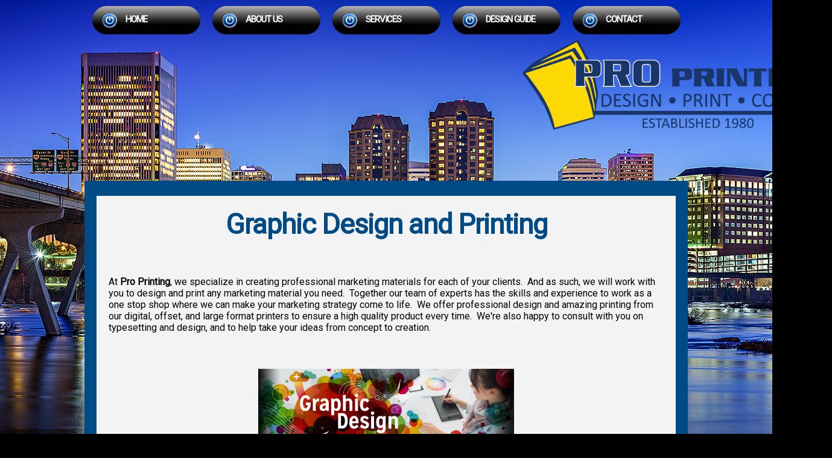

--- FILE ---
content_type: text/html
request_url: https://www.proprintingrichmond.com/graphicdesign.html
body_size: 2674
content:
<!DOCTYPE html>
<html>
  <head>
    <script>
      document.cookie = 'resolution=' + Math.max(screen.width,screen.height) + '; path=/; SameSite=Lax';
    </script>
    <link href='//fonts.googleapis.com/css?family=Raleway' rel='stylesheet' type='text/css'>
    <script src="/static/js/ext/webfont-1.5.2.js"></script><script>
  WebFont.load({
    google: {
      families: ["Roboto"]
    }
  });
</script>

    <meta http-equiv="Content-Type" content="text/html; charset=UTF-8" />
    <link rel="shortcut icon" href="favicon.ico" type="image/x-icon" />
    <meta name="description" content="We offer full graphic design to go along with our printing services.  Pro Printing is a full service printing service that services Richmond, VA and the Tri Cities area." />
    <meta name="keywords" content="" />
    
    <meta name="viewport" content="width=device-width, initial-scale=1"/><meta name="breakpoints" content="1000,499,770"/>
    <title>Graphic Design and Printing - Richmond, VA | Pro Printing</title>
    <script type="text/javascript" src="/static/js/website/jquery-3.5.1.min.js"></script>
    <link type="text/css" rel="stylesheet" href="//www.proprintingrichmond.com/__system/__css/h_1ce5714578b312cfbacecbe435f1d59f/1770292_combined.min.css" />
    <style type="text/css">

div.customform_table {
  display: table;
}

</style>


  </head>
  <body style="">
    
    <div id="rot" class="b_body" block_type="body" tpba_id="3367021"><div id="rot_ctr1" class="b_bg" block_type="bg" tpba_id="3367022"><div id="rot_ctr1_bod" class="b_bg" block_type="bg" tpba_id="3367023"><div id="rot_ctr1_bod_ctr2" class="b_bg" block_type="bg" tpba_id="3367026"><div id="rot_ctr1_bod_ctr2_bod" class="b_menu" block_type="menu" tpba_id="3367027"><!--UdmComment--><input type="checkbox" id="__res_main_nav_button"/><label id="__res_main_nav_label" for="__res_main_nav_button" onclick></label><ul menu_position="top"><li class="first menu_1367521" class="first menu_1367521"><a href="//www.proprintingrichmond.com/" title="Home" id="menu_1367521" class="menu_1367521">Home</a></li><li class="menu_1367693"><a href="//www.proprintingrichmond.com/aboutus.html" title="About Us" id="menu_1367693" class="menu_1367693">About Us</a></li><li class="menu_1367750"><a href="//www.proprintingrichmond.com/services.html" title="Services" id="menu_1367750" class="menu_1367750 parent_menu_item">Services</a><input type="checkbox" id="__res_main_nav_button_2" class="res_main_nav_button_child"/><label class="res_main_nav_label_child" for="__res_main_nav_button_2" onclick></label><ul menu_position="top" id="sub_menu_1367750" class="sub_menu" style="display:none; position: absolute;"><li class="menu_1378162" style=""><a href="javascript:void(0)" nodes="1" style="float: none;" id="menu_1378162" class="menu_1378162 parent_menu_item">Printing</a><input type="checkbox" id="__res_main_nav_button_3" class="res_main_nav_button_child"/><label class="res_main_nav_label_child" for="__res_main_nav_button_3" onclick></label><ul menu_position="top" id="sub_menu_1378162" class="sub_menu" style="display:none; position: absolute;"><li class="menu_1378134" style=""><a href="//www.proprintingrichmond.com/copyingservices.html" title="Copying Services" style="float: none;" id="menu_1378134" class="menu_1378134">Copying Services</a></li><li class="menu_1368063" style=""><a href="//www.proprintingrichmond.com/offsetprinting.html" title="Offset Printing" style="float: none;" id="menu_1368063" class="menu_1368063">Offset Printing</a></li><li class="menu_1378124" style=""><a href="//www.proprintingrichmond.com/brochures.html" title="Brochures" style="float: none;" id="menu_1378124" class="menu_1378124">Brochures</a></li><li class="menu_1378125" style=""><a href="//www.proprintingrichmond.com/businesscards.html" title="Business Cards" style="float: none;" id="menu_1378125" class="menu_1378125">Business Cards</a></li><li class="menu_1378127" style=""><a href="//www.proprintingrichmond.com/businessstationery.html" title="Business Stationery" style="float: none;" id="menu_1378127" class="menu_1378127">Business Stationery</a></li><li class="menu_1378139" style=""><a href="//www.proprintingrichmond.com/invitations.html" title="Invitations" style="float: none;" id="menu_1378139" class="menu_1378139">Invitations</a></li><li class="menu_1378147" style=""><a href="//www.proprintingrichmond.com/newsletters.html" title="Newsletters" style="float: none;" id="menu_1378147" class="menu_1378147">Newsletters</a></li><li class="menu_1378182" style=""><a href="//www.proprintingrichmond.com/thermographyprinting.html" title="Thermography Printing" style="float: none;" id="menu_1378182" class="menu_1378182">Thermography Printing</a></li><li class="last menu_1378128" class="last menu_1378128" style=""><a href="//www.proprintingrichmond.com/carbonlessforms.html" title="Carbonless Forms" style="float: none;" id="menu_1378128" class="menu_1378128">Carbonless Forms</a></li></ul></li><li class="last menu_1378166" class="last menu_1378166" style=""><a href="javascript:void(0)" nodes="1" style="float: none;" id="menu_1378166" class="menu_1378166 parent_menu_item">Other Services</a><input type="checkbox" id="__res_main_nav_button_4" class="res_main_nav_button_child"/><label class="res_main_nav_label_child" for="__res_main_nav_button_4" onclick></label><ul menu_position="top" id="sub_menu_1378166" class="sub_menu" style="display:none; position: absolute;"><li class="menu_1378122" style=""><a href="//www.proprintingrichmond.com/binding.html" title="Binding" style="float: none;" id="menu_1378122" class="menu_1378122">Binding</a></li><li class="menu_1378135" style=""><a href="//www.proprintingrichmond.com/graphicdesign.html" title="Graphic Design" style="float: none;" id="menu_1378135" class="menu_1378135">Graphic Design</a></li><li class="menu_1378145" style=""><a href="//www.proprintingrichmond.com/mailingservice.html" title="Mailing Service" style="float: none;" id="menu_1378145" class="menu_1378145">Mailing Service</a></li><li class="menu_1378175" style=""><a href="//www.proprintingrichmond.com/signsbannersandposters.html" title="Signs Banners and Posters" style="float: none;" id="menu_1378175" class="menu_1378175">Signs Banners and Posters</a></li><li class="last menu_1382395" class="last menu_1382395" style=""><a href="//www.proprintingrichmond.com/diecutting.html" title="Die Cutting" style="float: none;" id="menu_1382395" class="menu_1382395">Die Cutting</a></li></ul></li></ul></li><li class="menu_1367764"><a href="//www.proprintingrichmond.com/designguide.html" title="Design Guide" id="menu_1367764" class="menu_1367764">Design Guide</a></li><li class="last menu_1368075" class="last menu_1368075"><a href="//www.proprintingrichmond.com/contact.html" title="Contact" id="menu_1368075" class="menu_1368075">Contact</a></li></ul><!--/UdmComment--></div>
<div id="rot_ctr1_bod_ctr2_blk2_custom" class="b_html" block_type="html"><p><img src="//www.proprintingrichmond.com/_imagecache/Pro Logo-2C_Est1980_OL.png" mouseover_src="" mouseout_src="" alt="" /></p></div>
</div>
<div id="rot_ctr1_bod_ctr1" class="b_bg" block_type="bg" tpba_id="3367024"><div id="rot_ctr1_bod_ctr1_blk1_custom" class="b_html" block_type="html"><p><a href="internetspecial.html"><img src="//www.proprintingrichmond.com/design/quickcopy_special.png" alt="" /></a></p></div>
<div id="rot_ctr1_bod_ctr1_bod" class="b_html" block_type="html" tpba_id="3367025"><p style="padding-left: 840px;"><img src="//www.proprintingrichmond.com/_imagecache/Pro Logo-2C_Est1980_OL.png" mouseover_src="" mouseout_src="" alt="" width="513" height="148" /></p></div>
</div>
<div id="rot_ctr1_bod_ctr3" class="b_bg" block_type="bg" tpba_id="3367028"><div id="rot_ctr1_bod_ctr3_bod" class="b_bg" block_type="bg" tpba_id="3367029"><div id="rot_ctr1_bod_ctr3_bod_wrp1" class="b_pagebg" block_type="pagebg" tpba_id="3367030"><div id="rot_ctr1_bod_ctr3_bod_wrp1_blk1_custom" class="b_bg" block_type="bg"><div id="rot_ctr1_bod_ctr3_bod_wrp1_blk1_custom_blk1_custom" class="b_html" block_type="html"><h2><span style="color: #004b85;">Graphic Design and Printing</span></h2>
<p>&nbsp;</p>
<p>At <strong>Pro Printing</strong>, we specialize in creating professional marketing materials for each of your clients.&nbsp; And as such, we will work with you to design and print any marketing material you need.&nbsp; Together our team of experts has the skills and experience to work as a one stop shop where we can make your marketing strategy come to life.&nbsp; We offer professional design and amazing printing from our digital, offset, and large format printers to ensure a high quality product every time.&nbsp; We're also happy to consult with you on typesetting and design, and to help take your ideas from concept to creation.&nbsp;</p>
<p>&nbsp;</p>
<p style="text-align: center;"><img src="//www.proprintingrichmond.com/Pro Printing Images/Graphic Design.jpg" alt="Graphic Design" width="100%" /></p></div>
</div>
</div>
</div>
</div>
<div id="rot_ctr1_bod_ctr4" class="b_bg" block_type="bg" tpba_id="3367052"><div id="rot_ctr1_bod_ctr4_hdr" class="b_bg" block_type="bg" tpba_id="3367057"><div id="rot_ctr1_bod_ctr4_hdr_blk1_custom" class="b_bg" block_type="bg"><div id="rot_ctr1_bod_ctr4_hdr_blk1_custom_blk1_custom" class="b_html" block_type="html"><h3>Pro Printing</h3>
<p>2123 Staples Mill Rd.<br />Richmond, VA 23230</p></div>
<div id="rot_ctr1_bod_ctr4_hdr_blk1_custom_blk2_custom" class="b_html" block_type="html"><h3>Monday &ndash; Friday 8:30AM &ndash; 4PM</h3>
<p><img src="//www.proprintingrichmond.com/design/cc.png" alt="" /></p></div>
<div id="rot_ctr1_bod_ctr4_hdr_blk1_custom_blk3_custom" class="b_html" block_type="html"><h3>P: (804) 359-1368<br />Fax: (804) 359-2275</h3>
<p><img src="//www.proprintingrichmond.com/design/local.png" alt="" /><img src="//www.proprintingrichmond.com/_imagecache/Instagram_icon.png" mouseover_src="" mouseout_src="" alt="" width="33" height="33" /> <img src="//www.proprintingrichmond.com/design/fb.png" alt="" /></p>
<p><a href="mailto:proprint@comcast.net">proprint@comcast.net</a></p></div>
</div>
<div id="rot_ctr1_bod_ctr4_hdr_blk1" class="b_html" block_type="html" tpba_id="3367058"><p>Walk ins Welcome</p></div>
</div>
</div>
</div>
</div>
</div>

    
    <script src="//www.proprintingrichmond.com/__system/__js/h_1d9ece84f772de31c774ee0372c110cc/1770292_combined.min.js"></script>
    
  </body>
</html>


--- FILE ---
content_type: text/css
request_url: https://www.proprintingrichmond.com/__system/__css/h_1ce5714578b312cfbacecbe435f1d59f/1770292_combined.min.css
body_size: 3266
content:
#rot,html,body{border:0;margin:0;padding:0}#rot .msg_404{padding:2.5em;text-align:center}html{color:#606060;font:13px arial,verdana,sans-serif}h1,h2,h3,h4,h5,h6{font-weight:normal;margin:0;padding:0}h1{font-size:2em;letter-spacing:-1px;padding:1em 0}h2{font-size:1.5em;letter-spacing:-1px;padding:1em 0}h3{font-size:1.3em}p,ul{margin:0;padding:0}ul{list-style:none}dl,dt,dd{margin:0;padding:0}blockquote{margin:1em 2em;padding:0}small,.small{font-size:.9em}img{border:0}sup{bottom:.3em;position:relative;vertical-align:baseline}sub{bottom:-0.2em;position:relative;vertical-align:baseline}acronym,abbr{border-bottom:1px dashed;cursor:help;letter-spacing:1px}a,a:visited{color:#4787c7;text-decoration:underline}form{border:0;margin:0;padding:0}input,textarea{border:1px solid #CCC;margin:0;padding:.2em .3em}input[type=submit]{font-size:1em;height:1.8em;left:0}input[type=reset]{font-size:1em;height:1.8em}input[type=text],input[type=password]{font-size:1em;width:13em}input[type=checkbox],input[type=radio]{border:0}input[type=radio]{margin-top:.5em}select{font-size:1em}textarea{line-height:1.25;height:6em;width:100%}input.char_8{width:5em}input.char_5{width:3.3em}input.char_4{width:2.7em}input.char_3{width:2em}input.char_2{width:1.4em}input.char_1{width:1em}.button{background:#ffffea;border:1px solid #f0b034;cursor:pointer;float:left;line-height:1.7em;margin:0 .3em;padding:0 .4em}.button.mousedown{border-color:#be8b29}.button.disabled{background-color:#DDD;border-color:#999;color:#777;cursor:auto}.clear{clear:both}.clear_l{clear:left}.clear_r{clear:right}.float_l{float:left}.float_follow{position:relative;top:3px}.float_r{float:right}.text_left{text-align:left}.text_right{text-align:right}.text_center{text-align:center}.text_justify{text-align:justify}.bold{font-weight:bold}.italic{font-style:italic}.underline{border-bottom:1px solid}.hidden{display:none}.vert_divider{padding:0 .2em;font-size:.9em;vertical-align:top}body{font-size:13px}body{background-color:rgba(255,255,255,1);position:relative}#rot #rot_ctr1_bod_ctr1_bod{text-align:center}#rot #rot_ctr1_bod_ctr1_bod h1{word-wrap:break-word}#rot #rot_ctr1_bod_ctr2_bod{background-color:rgba(0,0,0,1)}#rot #rot_ctr1_bod_ctr2_bod ul{text-align:center}#rot #rot_ctr1_bod_ctr2_bod ul li{display:inline-block;padding-bottom:10px;padding-left:10px;padding-right:10px;padding-top:10px}#rot #rot_ctr1_bod_ctr2_bod ul li a{color:rgba(255,255,255,1)}#rot #rot_ctr1_bod_ctr2_bod ul li ul{background-color:rgba(0,0,0,1)}#rot #rot_ctr1_bod_ctr2_bod ul li ul li{display:block;padding-bottom:0;padding-top:0}#rot #rot_ctr1_bod_ctr2_bod ul li ul li a{display:block;padding-bottom:10px;padding-top:10px;padding-right:10px}#rot #rot_ctr1_bod_ctr4{clear:both;margin-top:50px}#rot #rot_ctr1_bod_ctr4_blk1{text-align:center}#rot #rot_ctr1_bod_ctr4_blk1_blk1{display:inline-block}#rot #rot_ctr1_bod_ctr4_blk1_blk2{display:inline-block}#rot #rot_ctr1_bod_ctr4_blk1_blk3{display:inline-block}#rot #rot_ctr1_bod_ctr4_hdr{text-align:center}#rot #rot_ctr1_bod_ctr4_hdr_blk1{padding-bottom:10px;padding-top:10px;word-wrap:break-word}input[type=submit],input[type=reset]{font-family:Arial,Verdana,sans-serif}.clearfix:after{content:".";display:block;height:0;clear:both;visibility:hidden}.jqui_force_inline_block .ui-effects-wrapper{display:inline-block !important}.b_customform img,.fullcalendar img,.minimonthcalendar img,.weather img,.twitterfeed img,.pinit_container img,.instagram_container img,.socialnetwork7 img,.socialnetwork6 img,.socialnetwork4 img,.socialnetwork3 img,.socialnetwork2 img,.socialnetwork img{width:auto !important}.default_menu ul.sub_menu,.b_menuwidget ul.sub_menu{visibility:hidden}.default_menu ul li:hover>ul.sub_menu,.b_menuwidget ul li:hover>ul.sub_menu{visibility:visible}#__res_main_nav_button{position:absolute;visibility:hidden}#__res_main_nav_label{display:none;cursor:pointer;user-select:none}.res_main_nav_button_child{left:0;position:absolute;top:0;visibility:hidden}@media screen and (max-width:499px){.b_menu{z-index:940000}}/*! Lity - v2.2.2 - 2016-12-14
* http://sorgalla.com/lity/
* Copyright (c) 2015-2016 Jan Sorgalla; Licensed MIT */.lity{z-index:980000;position:fixed;top:0;right:0;bottom:0;left:0;white-space:nowrap;background:#0b0b0b;background:rgba(0,0,0,0.9);outline:none !important;opacity:0;-webkit-transition:opacity .3s ease;-o-transition:opacity .3s ease;transition:opacity .3s ease}.lity.lity-opened{opacity:1}.lity.lity-closed{opacity:0}.lity *{-webkit-box-sizing:border-box;-moz-box-sizing:border-box;box-sizing:border-box}.lity-wrap{z-index:980000;position:fixed;top:0;right:0;bottom:0;left:0;text-align:center;outline:none !important}.lity-wrap:before{content:'';display:inline-block;height:100%;vertical-align:middle;margin-right:-0.25em}.lity-loader{z-index:980001;color:#fff;position:absolute;top:50%;margin-top:-0.8em;width:100%;text-align:center;font-size:14px;font-family:Arial,Helvetica,sans-serif;opacity:0;-webkit-transition:opacity .3s ease;-o-transition:opacity .3s ease;transition:opacity .3s ease}.lity-loading .lity-loader{opacity:1}.lity-container{z-index:980002;position:relative;text-align:left;vertical-align:middle;display:inline-block;white-space:normal;max-width:100%;max-height:100%;outline:none !important}.lity-content{z-index:980003;width:100%;-webkit-transform:scale(1);-ms-transform:scale(1);-o-transform:scale(1);transform:scale(1);-webkit-transition:-webkit-transform .3s ease;transition:-webkit-transform .3s ease;-o-transition:-o-transform .3s ease;transition:transform .3s ease;transition:transform .3s ease,-webkit-transform .3s ease,-o-transform .3s ease}.lity-loading .lity-content,.lity-closed .lity-content{-webkit-transform:scale(0.8);-ms-transform:scale(0.8);-o-transform:scale(0.8);transform:scale(0.8)}.lity-content:after{content:'';position:absolute;left:0;top:0;bottom:0;display:block;right:0;width:auto;height:auto;z-index:-1;-webkit-box-shadow:0 0 8px rgba(0,0,0,0.6);box-shadow:0 0 8px rgba(0,0,0,0.6)}.lity-close{z-index:980004;width:35px;height:35px;position:fixed;right:0;top:0;-webkit-appearance:none;cursor:pointer;text-decoration:none;text-align:center;padding:0;color:#fff;font-style:normal;font-size:35px;font-family:Arial,Baskerville,monospace;line-height:35px;text-shadow:0 1px 2px rgba(0,0,0,0.6);border:0;background:0;outline:0;-webkit-box-shadow:none;box-shadow:none}.lity-close::-moz-focus-inner{border:0;padding:0}.lity-close:hover,.lity-close:focus,.lity-close:active,.lity-close:visited{text-decoration:none;text-align:center;padding:0;color:#fff;font-style:normal;font-size:35px;font-family:Arial,Baskerville,monospace;line-height:35px;text-shadow:0 1px 2px rgba(0,0,0,0.6);border:0;background:0;outline:0;-webkit-box-shadow:none;box-shadow:none}.lity-close:active{top:1px}.lity-image img{max-width:100%;display:block;line-height:0;border:0}.lity-iframe .lity-container,.lity-youtube .lity-container,.lity-vimeo .lity-container,.lity-facebookvideo .lity-container,.lity-googlemaps .lity-container{width:100%;max-width:964px}.lity-iframe-container{width:100%;height:0;padding-top:56.25%;overflow:auto;pointer-events:auto;-webkit-transform:translateZ(0);transform:translateZ(0);-webkit-overflow-scrolling:touch}.lity-iframe-container iframe{position:absolute;display:block;top:0;left:0;width:100%;height:100%;-webkit-box-shadow:0 0 8px rgba(0,0,0,0.6);box-shadow:0 0 8px rgba(0,0,0,0.6);background:#000}.lity-hide{display:none}body{font-family:Roboto;background-color:rgba(0,0,0,1);background-repeat:no-repeat;background-position:center top;background-image:url('../../../design/page_bg.png')}#rot a{text-decoration:none}#rot #rot_ctr1_bod_ctr3{margin-top:15%}#rot #rot_ctr1_bod_ctr3 p{margin-top:auto}#rot #rot_ctr1_bod_ctr4{padding-bottom:3%;width:96%;margin-left:auto;max-width:1000px;padding-top:2%;margin-right:auto;background-color:rgba(0,75,133,1);margin-top:auto;padding-left:20px;padding-right:20px;box-sizing:border-box}#rot #rot_ctr1_bod_ctr3_bod{margin-top:-10%}#rot #rot_ctr1_bod_ctr4_hdr{width:100%;padding-left:2%;box-sizing:border-box;margin-left:auto;padding-right:2%;margin-right:auto;background-color:rgba(255,213,29,1);padding-bottom:10px;padding-top:20px}#rot #rot_ctr1_bod_ctr4_hdr a{color:rgba(0,75,133,1)}#rot #rot_ctr1_bod_ctr4_hdr p{color:rgba(0,75,133,1)}#rot #rot_ctr1_bod_ctr2_bod{background-color:transparent;width:auto;height:auto}#rot #rot_ctr1_bod_ctr2_bod ul{background-color:transparent}#rot #rot_ctr1_bod_ctr2_bod ul li a{background-image:url('../../../design/button_bg.png');letter-spacing:-1px;width:124px;padding-left:55px;padding-top:13px;height:34px;display:inline-block;text-align:left;text-transform:uppercase;font-weight:bold;font-size:15px;background-repeat:no-repeat}#rot #rot_ctr1_bod_ctr2_bod ul li a:hover{color:rgba(255,213,29,1)}#rot #rot_ctr1_bod_ctr1_bod{width:96%;margin-left:auto;max-width:1400px;min-height:169px;margin-right:auto;background-repeat:no-repeat;background-position:right top;background-image:none;margin-top:0}#rot #rot_ctr1_bod_ctr3_bod_wrp1 h2{padding-bottom:20px;padding-top:0;color:rgba(255,213,29,1);font-size:46px;text-align:center;font-weight:bold}#rot #rot_ctr1_bod_ctr3_bod_wrp1 h3{color:rgba(0,0,0,1);font-size:20px}#rot #rot_ctr1_bod_ctr3_bod_wrp1 p{padding-bottom:20px;color:rgba(0,0,0,1);font-size:16px}#rot #rot_ctr1_bod_ctr4_hdr_blk1 p{text-align:left;font-style:italic;font-size:16px}#rot #rot_ctr1_bod_ctr2_blk2_custom{width:auto;clear:both;float:none;display:none}#rot #rot_ctr1_bod_ctr1_blk1_custom{width:auto;float:right;clear:both;min-height:0;display:none}#rot #rot_ctr1_bod_ctr4_hdr_blk1_custom{width:auto;float:none;clear:both;height:auto;display:flex;line-height:1.6;justify-content:space-between;flex-wrap:wrap}#rot #rot_ctr1_bod_ctr4_hdr_blk1_custom a{font-size:16px}#rot #rot_ctr1_bod_ctr4_hdr_blk1_custom h3{color:rgba(0,75,133,1);font-weight:bold;font-size:17px}#rot #rot_ctr1_bod_ctr4_hdr_blk1_custom p{color:rgba(0,75,133,1);font-size:16px}#rot #rot_ctr1_bod_ctr4_hdr_blk1_custom_blk1_custom{width:auto;float:none;clear:both;text-align:left}#rot #rot_ctr1_bod_ctr4_hdr_blk1_custom_blk2_custom{width:auto;float:none;clear:both}#rot #rot_ctr1_bod_ctr4_hdr_blk1_custom_blk2_custom h3{padding-bottom:15px}#rot #rot_ctr1_bod_ctr4_hdr_blk1_custom_blk3_custom{width:auto;float:none;clear:both;text-align:right}#rot #rot_ctr1_bod_ctr4_hdr_blk1_custom_blk3_custom img{vertical-align:middle}@media screen and (max-width:1000px){#rot #rot_ctr1_bod_ctr4_hdr{width:100%;box-sizing:border-box}#rot #rot_ctr1_bod_ctr2_bod ul li{padding-left:5px;padding-right:5px}}@media screen and (max-width:770px){#rot #rot_ctr1_bod_ctr1_bod{padding-bottom:7%;background-position:right bottom}#rot #rot_ctr1_bod_ctr1_bod img{width:100%;max-width:610px}}@media screen and (max-width:499px){#rot #rot_ctr1_bod_ctr4{padding-top:25px}#rot #rot_ctr1_bod_ctr2_bod{background-color:rgba(0,0,0,1);display:block;position:absolute;top:0;width:100%;z-index:940000}#rot #rot_ctr1_bod_ctr2_bod #__res_main_nav_button:checked ~ label{background-color:rgba(0,0,0,1)}#rot #rot_ctr1_bod_ctr2_bod #__res_main_nav_button:checked ~ ul{display:block;width:100%}#rot #rot_ctr1_bod_ctr2_bod #__res_main_nav_button:checked ~ ul>li{padding-bottom:0;padding-left:0;padding-right:0;padding-top:0;position:relative;text-align:left;width:100%}#rot #rot_ctr1_bod_ctr2_bod #__res_main_nav_label{background-image:url('/static/designs/images/repository/util_38x38_hamburger_menu.png');background-position:.5em .5em;background-repeat:no-repeat;display:block;height:55px;margin-bottom:0;margin-left:0;margin-right:0;margin-top:0;padding-bottom:0;padding-top:0;position:relative;width:100%}#rot #rot_ctr1_bod_ctr2_bod .res_main_nav_button_child:checked ~ label{background-image:url('/static/designs/images/repository/util_7x7_minus.png')}#rot #rot_ctr1_bod_ctr2_bod .res_main_nav_button_child:checked ~ ul{display:block;overflow:hidden;width:100%}#rot #rot_ctr1_bod_ctr2_bod .res_main_nav_button_child:checked ~ ul>li{padding-bottom:0;padding-left:20px;padding-right:0;padding-top:0;position:relative;text-align:left;width:100%}#rot #rot_ctr1_bod_ctr2_bod .res_main_nav_label_child{background-image:url('/static/designs/images/repository/util_7x7_plus.png');background-position:center center;background-repeat:no-repeat;display:block;height:auto;min-height:1.25em;min-width:0;position:absolute;top:8px;width:20px}#rot #rot_ctr1_bod_ctr2_bod ul{display:none;float:left;height:100%;padding-bottom:0;padding-top:0}#rot #rot_ctr1_bod_ctr2_bod ul li a{display:block;width:auto;height:auto;background-image:none;padding-bottom:10px;padding-left:25px;padding-right:0;padding-top:10px;text-align:left}#rot #rot_ctr1_bod_ctr2_bod ul li ul{background-color:transparent;margin-left:auto}#rot #rot_ctr1_bod_ctr2_bod ul li ul li{float:left}#rot #rot_ctr1_bod_ctr2_bod ul li ul li a{padding-bottom:10px;padding-left:25px;padding-right:0;padding-top:10px}#rot #rot_ctr1_bod_ctr1_bod{padding-top:75px;padding-bottom:10%;display:none}#rot #rot_ctr1_bod_ctr1_bod img{display:inline}#rot #rot_ctr1_bod_ctr4_hdr_blk1 p{text-align:center}#rot #rot_ctr1_bod_ctr2_blk2_custom{margin-bottom:190px;display:block}#rot #rot_ctr1_bod_ctr2_blk2_custom img{width:80%;padding-top:60px}#rot #rot_ctr1_bod_ctr4_hdr_blk1_custom{display:block}#rot #rot_ctr1_bod_ctr4_hdr_blk1_custom_blk1_custom{width:96%;margin-left:auto;margin-right:auto;text-align:center}#rot #rot_ctr1_bod_ctr4_hdr_blk1_custom_blk2_custom{width:96%;margin-top:15px}#rot #rot_ctr1_bod_ctr4_hdr_blk1_custom_blk3_custom{width:96%;text-align:center}}#rot #rot_ctr1_bod_ctr3_bod_wrp1_blk1_blk1{text-align:center}#rot #rot_ctr1_bod_ctr3_bod_wrp1_blk1_custom{width:96%;float:none;clear:both;height:auto;max-width:1000px;padding-top:25px;padding-left:20px;margin-top:30px;margin-left:auto;margin-right:auto;padding-right:20px;box-sizing:border-box;background-color:rgba(0,75,133,1)}#rot #rot_ctr1_bod_ctr3_bod_wrp1_blk1_custom_blk1_custom{width:auto;float:none;clear:both;padding-left:20px;padding-top:20px;padding-right:20px;background-color:rgba(243,243,243,1)}#rot #rot_ctr1_bod_ctr3_bod_wrp1_blk1_custom_blk1_custom img{width:46%;float:none;margin-top:auto;margin-left:1%;margin-right:1%;display:inline-block;text-align:center}#rot #rot_ctr1_bod_ctr3_bod_wrp1_blk1_custom_blk1_custom ul{padding-bottom:20px;padding-left:30px;list-style-type:disc}#rot #rot_ctr1_bod_ctr3_bod_wrp1_blk1_custom_blk1_custom ul li{color:rgba(0,0,0,1);line-height:1.5;font-size:16px}@media screen and (max-width:770px){#rot #rot_ctr1_bod_ctr3_bod_wrp1_blk1_custom_blk1_custom img{padding-bottom:15px;width:100%;float:none;margin-top:auto}}

--- FILE ---
content_type: application/javascript
request_url: https://www.proprintingrichmond.com/__system/__js/h_1d9ece84f772de31c774ee0372c110cc/1770292_combined.min.js
body_size: 15181
content:
var JSON;JSON||(JSON={}),function(){function f(e){return e<10?"0"+e:e}"function"!=typeof Date.prototype.toJSON&&(Date.prototype.toJSON=function(e){return isFinite(this.valueOf())?this.getUTCFullYear()+"-"+f(this.getUTCMonth()+1)+"-"+f(this.getUTCDate())+"T"+f(this.getUTCHours())+":"+f(this.getUTCMinutes())+":"+f(this.getUTCSeconds())+"Z":null},String.prototype.toJSON=Number.prototype.toJSON=Boolean.prototype.toJSON=function(e){return this.valueOf()});var cx=/[\u0000\u00ad\u0600-\u0604\u070f\u17b4\u17b5\u200c-\u200f\u2028-\u202f\u2060-\u206f\ufeff\ufff0-\uffff]/g,escapable=/[\\\"\x00-\x1f\x7f-\x9f\u00ad\u0600-\u0604\u070f\u17b4\u17b5\u200c-\u200f\u2028-\u202f\u2060-\u206f\ufeff\ufff0-\uffff]/g,gap,indent,meta={"\b":"\\b","\t":"\\t","\n":"\\n","\f":"\\f","\r":"\\r",'"':'\\"',"\\":"\\\\"},rep;function quote(e){return escapable.lastIndex=0,escapable.test(e)?'"'+e.replace(escapable,function(e){var t=meta[e];return"string"==typeof t?t:"\\u"+("0000"+e.charCodeAt(0).toString(16)).slice(-4)})+'"':'"'+e+'"'}function str(e,t){var n,r,i,o,u,s=gap,a=t[e];switch(a&&"object"==typeof a&&"function"==typeof a.toJSON&&(a=a.toJSON(e)),"function"==typeof rep&&(a=rep.call(t,e,a)),typeof a){case"string":return quote(a);case"number":return isFinite(a)?String(a):"null";case"boolean":case"null":return String(a);case"object":if(!a)return"null";if(gap+=indent,u=[],"[object Array]"===Object.prototype.toString.apply(a)){for(o=a.length,n=0;n<o;n+=1)u[n]=str(n,a)||"null";return i=0===u.length?"[]":gap?"[\n"+gap+u.join(",\n"+gap)+"\n"+s+"]":"["+u.join(",")+"]",gap=s,i}if(rep&&"object"==typeof rep)for(o=rep.length,n=0;n<o;n+=1)"string"==typeof rep[n]&&(i=str(r=rep[n],a))&&u.push(quote(r)+(gap?": ":":")+i);else for(r in a)Object.prototype.hasOwnProperty.call(a,r)&&(i=str(r,a))&&u.push(quote(r)+(gap?": ":":")+i);return i=0===u.length?"{}":gap?"{\n"+gap+u.join(",\n"+gap)+"\n"+s+"}":"{"+u.join(",")+"}",gap=s,i}}"function"!=typeof JSON.stringify&&(JSON.stringify=function(e,t,n){var r;if(indent=gap="","number"==typeof n)for(r=0;r<n;r+=1)indent+=" ";else"string"==typeof n&&(indent=n);if((rep=t)&&"function"!=typeof t&&("object"!=typeof t||"number"!=typeof t.length))throw new Error("JSON.stringify");return str("",{"":e})}),"function"!=typeof JSON.parse&&(JSON.parse=function(text,reviver){var j;function walk(e,t){var n,r,i=e[t];if(i&&"object"==typeof i)for(n in i)Object.prototype.hasOwnProperty.call(i,n)&&(void 0!==(r=walk(i,n))?i[n]=r:delete i[n]);return reviver.call(e,t,i)}if(text=String(text),cx.lastIndex=0,cx.test(text)&&(text=text.replace(cx,function(e){return"\\u"+("0000"+e.charCodeAt(0).toString(16)).slice(-4)})),/^[\],:{}\s]*$/.test(text.replace(/\\(?:["\\\/bfnrt]|u[0-9a-fA-F]{4})/g,"@").replace(/"[^"\\\n\r]*"|true|false|null|-?\d+(?:\.\d*)?(?:[eE][+\-]?\d+)?/g,"]").replace(/(?:^|:|,)(?:\s*\[)+/g,"")))return j=eval("("+text+")"),"function"==typeof reviver?walk({"":j},""):j;throw new SyntaxError("JSON.parse")})}(),void 0===jQuery.migrateMute&&(jQuery.migrateMute=!0),function(l,n,u){function c(e){var t=n.console;r[e]||(r[e]=!0,l.migrateWarnings.push(e),t&&t.warn&&!l.migrateMute&&(t.warn("JQMIGRATE: "+e),l.migrateTrace&&t.trace&&t.trace()))}function e(e,t,n,r){if(Object.defineProperty)try{return void Object.defineProperty(e,t,{configurable:!0,enumerable:!0,get:function(){return c(r),n},set:function(e){c(r),n=e}})}catch(e){}l._definePropertyBroken=!0,e[t]=n}l.migrateVersion="1.3.0";var r={};l.migrateWarnings=[],!l.migrateMute&&n.console&&n.console.log&&n.console.log("JQMIGRATE: Logging is active"),l.migrateTrace===u&&(l.migrateTrace=!0),l.migrateReset=function(){r={},l.migrateWarnings.length=0},"BackCompat"===document.compatMode&&c("jQuery is not compatible with Quirks Mode");var s=l("<input/>",{size:1}).attr("size")&&l.attrFn,a=l.attr,i=l.attrHooks.value&&l.attrHooks.value.get||function(){return null},o=l.attrHooks.value&&l.attrHooks.value.set||function(){return u},d=/^(?:input|button)$/i,f=/^[238]$/,p=/^(?:autofocus|autoplay|async|checked|controls|defer|disabled|hidden|loop|multiple|open|readonly|required|scoped|selected)$/i,m=/^(?:checked|selected)$/i;e(l,"attrFn",s||{},"jQuery.attrFn is deprecated"),l.attr=function(e,t,n,r){var i=t.toLowerCase(),o=e&&e.nodeType;return r&&(a.length<4&&c("jQuery.fn.attr( props, pass ) is deprecated"),e&&!f.test(o)&&(s?t in s:l.isFunction(l.fn[t])))?l(e)[t](n):("type"===t&&n!==u&&d.test(e.nodeName)&&e.parentNode&&c("Can't change the 'type' of an input or button in IE 6/7/8"),!l.attrHooks[i]&&p.test(i)&&(l.attrHooks[i]={get:function(e,t){var n,r=l.prop(e,t);return!0===r||"boolean"!=typeof r&&(n=e.getAttributeNode(t))&&!1!==n.nodeValue?t.toLowerCase():u},set:function(e,t,n){var r;return!1===t?l.removeAttr(e,n):((r=l.propFix[n]||n)in e&&(e[r]=!0),e.setAttribute(n,n.toLowerCase())),n}},m.test(i)&&c("jQuery.fn.attr('"+i+"') might use property instead of attribute")),a.call(l,e,t,n))},l.attrHooks.value={get:function(e,t){var n=(e.nodeName||"").toLowerCase();return"button"===n?i.apply(this,arguments):("input"!==n&&"option"!==n&&c("jQuery.fn.attr('value') no longer gets properties"),t in e?e.value:null)},set:function(e,t){var n=(e.nodeName||"").toLowerCase();return"button"===n?o.apply(this,arguments):("input"!==n&&"option"!==n&&c("jQuery.fn.attr('value', val) no longer sets properties"),void(e.value=t))}};var t,h,v=l.fn.init,_=l.parseJSON,y=/^\s*</,g=/^([^<]*)(<[\w\W]+>)([^>]*)$/;l.fn.init=function(e,t,n){var r,i;return e&&"string"==typeof e&&!l.isPlainObject(t)&&(r=g.exec(l.trim(e)))&&r[0]&&(y.test(e)||c("$(html) HTML strings must start with '<' character"),r[3]&&c("$(html) HTML text after last tag is ignored"),"#"===r[0].charAt(0)&&(c("HTML string cannot start with a '#' character"),l.error("JQMIGRATE: Invalid selector string (XSS)")),t&&t.context&&(t=t.context),l.parseHTML)?v.call(this,l.parseHTML(r[2],t&&t.ownerDocument||t||document,!0),t,n):("#"===e&&(c("jQuery( '#' ) is not a valid selector"),e=[]),i=v.apply(this,arguments),e&&e.selector!==u?(i.selector=e.selector,i.context=e.context):(i.selector="string"==typeof e?e:"",e&&(i.context=e.nodeType?e:t||document)),i)},l.fn.init.prototype=l.fn,l.parseJSON=function(e){return e?_.apply(this,arguments):(c("jQuery.parseJSON requires a valid JSON string"),null)},l.uaMatch=function(e){e=e.toLowerCase();var t=/(chrome)[ \/]([\w.]+)/.exec(e)||/(webkit)[ \/]([\w.]+)/.exec(e)||/(opera)(?:.*version|)[ \/]([\w.]+)/.exec(e)||/(msie) ([\w.]+)/.exec(e)||e.indexOf("compatible")<0&&/(mozilla)(?:.*? rv:([\w.]+)|)/.exec(e)||[];return{browser:t[1]||"",version:t[2]||"0"}},l.browser||(h={},(t=l.uaMatch(navigator.userAgent)).browser&&(h[t.browser]=!0,h.version=t.version),h.chrome?h.webkit=!0:h.webkit&&(h.safari=!0),l.browser=h),e(l,"browser",l.browser,"jQuery.browser is deprecated"),l.boxModel=l.support.boxModel="CSS1Compat"===document.compatMode,e(l,"boxModel",l.boxModel,"jQuery.boxModel is deprecated"),e(l.support,"boxModel",l.support.boxModel,"jQuery.support.boxModel is deprecated"),l.sub=function(){function r(e,t){return new r.fn.init(e,t)}l.extend(!0,r,this),r.superclass=this,((r.fn=r.prototype=this()).constructor=r).sub=this.sub,r.fn.init=function(e,t){var n=l.fn.init.call(this,e,t,i);return n instanceof r?n:r(n)},r.fn.init.prototype=r.fn;var i=r(document);return c("jQuery.sub() is deprecated"),r};var b=!(l.fn.size=function(){return c("jQuery.fn.size() is deprecated; use the .length property"),this.length});l.swap&&l.each(["height","width","reliableMarginRight"],function(e,t){var n=l.cssHooks[t]&&l.cssHooks[t].get;n&&(l.cssHooks[t].get=function(){var e;return b=!0,e=n.apply(this,arguments),b=!1,e})}),l.swap=function(e,t,n,r){var i,o,u={};for(o in b||c("jQuery.swap() is undocumented and deprecated"),t)u[o]=e.style[o],e.style[o]=t[o];for(o in i=n.apply(e,r||[]),t)e.style[o]=u[o];return i},l.ajaxSetup({converters:{"text json":l.parseJSON}});var j=l.fn.data;l.fn.data=function(e){var t,n,r=this[0];return!r||"events"!==e||1!==arguments.length||(t=l.data(r,e),n=l._data(r,e),t!==u&&t!==n||n===u)?j.apply(this,arguments):(c("Use of jQuery.fn.data('events') is deprecated"),n)};var w=/\/(java|ecma)script/i;l.clean||(l.clean=function(e,t,n,r){t=(t=!(t=t||document).nodeType&&t[0]||t).ownerDocument||t,c("jQuery.clean() is deprecated");var i,o,u,s,a=[];if(l.merge(a,l.buildFragment(e,t).childNodes),n)for(u=function(e){return!e.type||w.test(e.type)?r?r.push(e.parentNode?e.parentNode.removeChild(e):e):n.appendChild(e):void 0},i=0;null!=(o=a[i]);i++)l.nodeName(o,"script")&&u(o)||(n.appendChild(o),void 0!==o.getElementsByTagName&&(s=l.grep(l.merge([],o.getElementsByTagName("script")),u),a.splice.apply(a,[i+1,0].concat(s)),i+=s.length));return a});var Q=l.event.add,x=l.event.remove,k=l.event.trigger,C=l.fn.toggle,S=l.fn.live,E=l.fn.die,T=l.fn.load,M="ajaxStart|ajaxStop|ajaxSend|ajaxComplete|ajaxError|ajaxSuccess",N=new RegExp("\\b(?:"+M+")\\b"),O=/(?:^|\s)hover(\.\S+|)\b/,A=function(e){return"string"!=typeof e||l.event.special.hover?e:(O.test(e)&&c("'hover' pseudo-event is deprecated, use 'mouseenter mouseleave'"),e&&e.replace(O,"mouseenter$1 mouseleave$1"))};l.event.props&&"attrChange"!==l.event.props[0]&&l.event.props.unshift("attrChange","attrName","relatedNode","srcElement"),l.event.dispatch&&e(l.event,"handle",l.event.dispatch,"jQuery.event.handle is undocumented and deprecated"),l.event.add=function(e,t,n,r,i){e!==document&&N.test(t)&&c("AJAX events should be attached to document: "+t),Q.call(this,e,A(t||""),n,r,i)},l.event.remove=function(e,t,n,r,i){x.call(this,e,A(t)||"",n,r,i)},l.each(["load","unload","error"],function(e,t){l.fn[t]=function(){var e=Array.prototype.slice.call(arguments,0);return c("jQuery.fn."+t+"() is deprecated"),"load"===t&&"string"==typeof arguments[0]?T.apply(this,arguments):(e.splice(0,0,t),arguments.length?this.bind.apply(this,e):(this.triggerHandler.apply(this,e),this))}}),l.fn.toggle=function(n,e){if(!l.isFunction(n)||!l.isFunction(e))return C.apply(this,arguments);c("jQuery.fn.toggle(handler, handler...) is deprecated");var r=arguments,t=n.guid||l.guid++,i=0,o=function(e){var t=(l._data(this,"lastToggle"+n.guid)||0)%i;return l._data(this,"lastToggle"+n.guid,t+1),e.preventDefault(),r[t].apply(this,arguments)||!1};for(o.guid=t;i<r.length;)r[i++].guid=t;return this.click(o)},l.fn.live=function(e,t,n){return c("jQuery.fn.live() is deprecated"),S?S.apply(this,arguments):(l(this.context).on(e,this.selector,t,n),this)},l.fn.die=function(e,t){return c("jQuery.fn.die() is deprecated"),E?E.apply(this,arguments):(l(this.context).off(e,this.selector||"**",t),this)},l.event.trigger=function(e,t,n,r){return n||N.test(e)||c("Global events are undocumented and deprecated"),k.call(this,e,t,n||document,r)},l.each(M.split("|"),function(e,t){l.event.special[t]={setup:function(){var e=this;return e!==document&&(l.event.add(document,t+"."+l.guid,function(){l.event.trigger(t,Array.prototype.slice.call(arguments,1),e,!0)}),l._data(this,t,l.guid++)),!1},teardown:function(){return this!==document&&l.event.remove(document,t+"."+l._data(this,t)),!1}}}),l.event.special.ready={setup:function(){c("'ready' event is deprecated")}};var H=l.fn.andSelf||l.fn.addBack,z=l.fn.find;if(l.fn.andSelf=function(){return c("jQuery.fn.andSelf() replaced by jQuery.fn.addBack()"),H.apply(this,arguments)},l.fn.find=function(e){var t=z.apply(this,arguments);return t.context=this.context,t.selector=this.selector?this.selector+" "+e:e,t},l.Callbacks){var D=l.Deferred,F=[["resolve","done",l.Callbacks("once memory"),l.Callbacks("once memory"),"resolved"],["reject","fail",l.Callbacks("once memory"),l.Callbacks("once memory"),"rejected"],["notify","progress",l.Callbacks("memory"),l.Callbacks("memory")]];l.Deferred=function(e){var o=D(),u=o.promise();return o.pipe=u.pipe=function(){var i=arguments;return c("deferred.pipe() is deprecated"),l.Deferred(function(r){l.each(F,function(e,t){var n=l.isFunction(i[e])&&i[e];o[t[1]](function(){var e=n&&n.apply(this,arguments);e&&l.isFunction(e.promise)?e.promise().done(r.resolve).fail(r.reject).progress(r.notify):r[t[0]+"With"](this===u?r.promise():this,n?[e]:arguments)})}),i=null}).promise()},o.isResolved=function(){return c("deferred.isResolved is deprecated"),"resolved"===o.state()},o.isRejected=function(){return c("deferred.isRejected is deprecated"),"rejected"===o.state()},e&&e.call(o,o),o}}}(jQuery,window),window.Modernizr=function(r,d,u){function n(e){h.cssText=e}function o(e,t){return typeof e===t}function i(e,t){return!!~(""+e).indexOf(t)}function s(e,t){for(var n in e){var r=e[n];if(!i(r,"-")&&h[r]!==u)return"pfx"!=t||r}return!1}function a(e,t,n){var r=e.charAt(0).toUpperCase()+e.slice(1),i=(e+" "+b.join(r+" ")+r).split(" ");return o(t,"string")||o(t,"undefined")?s(i,t):function(e,t,n){for(var r in e){var i=t[e[r]];if(i!==u)return!1===n?e[r]:o(i,"function")?i.bind(n||t):i}return!1}(i=(e+" "+j.join(r+" ")+r).split(" "),t,n)}var e,l,c,f={},p=d.documentElement,m="modernizr",t=d.createElement(m),h=t.style,v=d.createElement("input"),_=":)",y=" -webkit- -moz- -o- -ms- ".split(" "),g="Webkit Moz O ms",b=g.split(" "),j=g.toLowerCase().split(" "),w={},Q={},x={},k=[],C=k.slice,S=function(e,t,n,r){var i,o,u,s,a=d.createElement("div"),l=d.body,c=l||d.createElement("body");if(parseInt(n,10))for(;n--;)(u=d.createElement("div")).id=r?r[n]:m+(n+1),a.appendChild(u);return i=["&#173;",'<style id="s',m,'">',e,"</style>"].join(""),a.id=m,(l?a:c).innerHTML+=i,c.appendChild(a),l||(c.style.background="",c.style.overflow="hidden",s=p.style.overflow,p.style.overflow="hidden",p.appendChild(c)),o=t(a,e),l?a.parentNode.removeChild(a):(c.parentNode.removeChild(c),p.style.overflow=s),!!o},E=(c={select:"input",change:"input",submit:"form",reset:"form",error:"img",load:"img",abort:"img"},function(e,t){t=t||d.createElement(c[e]||"div");var n=(e="on"+e)in t;return n||(t.setAttribute||(t=d.createElement("div")),t.setAttribute&&t.removeAttribute&&(t.setAttribute(e,""),n=o(t[e],"function"),o(t[e],"undefined")||(t[e]=u),t.removeAttribute(e))),t=null,n}),T={}.hasOwnProperty;for(var M in l=o(T,"undefined")||o(T.call,"undefined")?function(e,t){return t in e&&o(e.constructor.prototype[t],"undefined")}:function(e,t){return T.call(e,t)},Function.prototype.bind||(Function.prototype.bind=function(r){var i=this;if("function"!=typeof i)throw new TypeError;var o=C.call(arguments,1),u=function(){if(this instanceof u){var e=function(){};e.prototype=i.prototype;var t=new e,n=i.apply(t,o.concat(C.call(arguments)));return Object(n)===n?n:t}return i.apply(r,o.concat(C.call(arguments)))};return u}),w.flexbox=function(){return a("flexWrap")},w.flexboxlegacy=function(){return a("boxDirection")},w.canvas=function(){var e=d.createElement("canvas");return!!e.getContext&&!!e.getContext("2d")},w.canvastext=function(){return!!f.canvas&&!!o(d.createElement("canvas").getContext("2d").fillText,"function")},w.postmessage=function(){return!!r.postMessage},w.websqldatabase=function(){return!!r.openDatabase},w.indexedDB=function(){return!!a("indexedDB",r)},w.hashchange=function(){return E("hashchange",r)&&(d.documentMode===u||7<d.documentMode)},w.history=function(){return!!r.history&&!!history.pushState},w.draganddrop=function(){var e=d.createElement("div");return"draggable"in e||"ondragstart"in e&&"ondrop"in e},w.websockets=function(){return"WebSocket"in r||"MozWebSocket"in r},w.rgba=function(){return n("background-color:rgba(150,255,150,.5)"),i(h.backgroundColor,"rgba")},w.hsla=function(){return n("background-color:hsla(120,40%,100%,.5)"),i(h.backgroundColor,"rgba")||i(h.backgroundColor,"hsla")},w.multiplebgs=function(){return n("background:url(https://),url(https://),red url(https://)"),/(url\s*\(.*?){3}/.test(h.background)},w.backgroundsize=function(){return a("backgroundSize")},w.borderimage=function(){return a("borderImage")},w.borderradius=function(){return a("borderRadius")},w.boxshadow=function(){return a("boxShadow")},w.textshadow=function(){return""===d.createElement("div").style.textShadow},w.opacity=function(){return e="opacity:.55",n(y.join(e+";")+(t||"")),/^0.55$/.test(h.opacity);var e,t},w.cssanimations=function(){return a("animationName")},w.csscolumns=function(){return a("columnCount")},w.cssgradients=function(){var e="background-image:";return n((e+"-webkit- ".split(" ").join("gradient(linear,left top,right bottom,from(#9f9),to(white));"+e)+y.join("linear-gradient(left top,#9f9, white);"+e)).slice(0,-e.length)),i(h.backgroundImage,"gradient")},w.cssreflections=function(){return a("boxReflect")},w.csstransforms=function(){return!!a("transform")},w.csstransforms3d=function(){var n=!!a("perspective");return n&&"webkitPerspective"in p.style&&S("@media (transform-3d),(-webkit-transform-3d){#modernizr{left:9px;position:absolute;height:3px;}}",function(e,t){n=9===e.offsetLeft&&3===e.offsetHeight}),n},w.csstransitions=function(){return a("transition")},w.fontface=function(){var o;return S('@font-face {font-family:"font";src:url("https://")}',function(e,t){var n=d.getElementById("smodernizr"),r=n.sheet||n.styleSheet,i=r?r.cssRules&&r.cssRules[0]?r.cssRules[0].cssText:r.cssText||"":"";o=/src/i.test(i)&&0===i.indexOf(t.split(" ")[0])}),o},w.generatedcontent=function(){var t;return S(["#",m,"{font:0/0 a}#",m,':after{content:"',_,'";visibility:hidden;font:3px/1 a}'].join(""),function(e){t=3<=e.offsetHeight}),t},w.video=function(){var e=d.createElement("video"),t=!1;try{(t=!!e.canPlayType)&&((t=new Boolean(t)).ogg=e.canPlayType('video/ogg; codecs="theora"').replace(/^no$/,""),t.h264=e.canPlayType('video/mp4; codecs="avc1.42E01E"').replace(/^no$/,""),t.webm=e.canPlayType('video/webm; codecs="vp8, vorbis"').replace(/^no$/,""))}catch(e){}return t},w.audio=function(){var e=d.createElement("audio"),t=!1;try{(t=!!e.canPlayType)&&((t=new Boolean(t)).ogg=e.canPlayType('audio/ogg; codecs="vorbis"').replace(/^no$/,""),t.mp3=e.canPlayType("audio/mpeg;").replace(/^no$/,""),t.wav=e.canPlayType('audio/wav; codecs="1"').replace(/^no$/,""),t.m4a=(e.canPlayType("audio/x-m4a;")||e.canPlayType("audio/aac;")).replace(/^no$/,""))}catch(e){}return t},w.localstorage=function(){try{return localStorage.setItem(m,m),localStorage.removeItem(m),!0}catch(e){return!1}},w.sessionstorage=function(){try{return sessionStorage.setItem(m,m),sessionStorage.removeItem(m),!0}catch(e){return!1}},w.webworkers=function(){return!!r.Worker},w.applicationcache=function(){return!!r.applicationCache},w)l(w,M)&&(e=M.toLowerCase(),f[e]=w[M](),k.push((f[e]?"":"no-")+e));return f.input||(f.input=function(e){for(var t=0,n=e.length;t<n;t++)x[e[t]]=e[t]in v;return x.list&&(x.list=!!d.createElement("datalist")&&!!r.HTMLDataListElement),x}("autocomplete autofocus list placeholder max min multiple pattern required step".split(" ")),f.inputtypes=function(e){for(var t,n,r,i=0,o=e.length;i<o;i++)v.setAttribute("type",n=e[i]),(t="text"!==v.type)&&(v.value=_,v.style.cssText="position:absolute;visibility:hidden;",/^range$/.test(n)&&v.style.WebkitAppearance!==u?(p.appendChild(v),t=(r=d.defaultView).getComputedStyle&&"textfield"!==r.getComputedStyle(v,null).WebkitAppearance&&0!==v.offsetHeight,p.removeChild(v)):/^(search|tel)$/.test(n)||(t=/^(url|email)$/.test(n)?v.checkValidity&&!1===v.checkValidity():v.value!=_)),Q[e[i]]=!!t;return Q}("search tel url email datetime date month week time datetime-local number range color".split(" "))),f.addTest=function(e,t){if("object"==typeof e)for(var n in e)l(e,n)&&f.addTest(n,e[n]);else{if(e=e.toLowerCase(),f[e]!==u)return f;t="function"==typeof t?t():t,p.className+=" "+(t?"":"no-")+e,f[e]=t}return f},n(""),t=v=null,function(e,a){function l(){var e=m.elements;return"string"==typeof e?e.split(" "):e}function c(e){var t=s[e[r]];return t||(t={},u++,e[r]=u,s[u]=t),t}function d(e,t,n){return t||(t=a),p?t.createElement(e):(n||(n=c(t)),!(r=n.cache[e]?n.cache[e].cloneNode():o.test(e)?(n.cache[e]=n.createElem(e)).cloneNode():n.createElem(e)).canHaveChildren||i.test(e)||r.tagUrn?r:n.frag.appendChild(r));var r}function t(e){e||(e=a);var t,n,r,i,o,u,s=c(e);return m.shivCSS&&!f&&!s.hasCSS&&(s.hasCSS=(i="article,aside,dialog,figcaption,figure,footer,header,hgroup,main,nav,section{display:block}mark{background:#FF0;color:#000}template{display:none}",o=(r=e).createElement("p"),u=r.getElementsByTagName("head")[0]||r.documentElement,o.innerHTML="x<style>"+i+"</style>",!!u.insertBefore(o.lastChild,u.firstChild))),p||(t=e,(n=s).cache||(n.cache={},n.createElem=t.createElement,n.createFrag=t.createDocumentFragment,n.frag=n.createFrag()),t.createElement=function(e){return m.shivMethods?d(e,t,n):n.createElem(e)},t.createDocumentFragment=Function("h,f","return function(){var n=f.cloneNode(),c=n.createElement;h.shivMethods&&("+l().join().replace(/[\w\-]+/g,function(e){return n.createElem(e),n.frag.createElement(e),'c("'+e+'")'})+");return n}")(m,n.frag)),e}var f,p,n=e.html5||{},i=/^<|^(?:button|map|select|textarea|object|iframe|option|optgroup)$/i,o=/^(?:a|b|code|div|fieldset|h1|h2|h3|h4|h5|h6|i|label|li|ol|p|q|span|strong|style|table|tbody|td|th|tr|ul)$/i,r="_html5shiv",u=0,s={};!function(){try{var e=a.createElement("a");e.innerHTML="<xyz></xyz>",f="hidden"in e,p=1==e.childNodes.length||function(){a.createElement("a");var e=a.createDocumentFragment();return void 0===e.cloneNode||void 0===e.createDocumentFragment||void 0===e.createElement}()}catch(e){p=f=!0}}();var m={elements:n.elements||"abbr article aside audio bdi canvas data datalist details dialog figcaption figure footer header hgroup main mark meter nav output progress section summary template time video",version:"3.7.0",shivCSS:!1!==n.shivCSS,supportsUnknownElements:p,shivMethods:!1!==n.shivMethods,type:"default",shivDocument:t,createElement:d,createDocumentFragment:function(e,t){if(e||(e=a),p)return e.createDocumentFragment();for(var n=(t=t||c(e)).frag.cloneNode(),r=0,i=l(),o=i.length;r<o;r++)n.createElement(i[r]);return n}};e.html5=m,t(a)}(this,d),f._version="2.8.2",f._prefixes=y,f._domPrefixes=j,f._cssomPrefixes=b,f.mq=function(e){var t,n=r.matchMedia||r.msMatchMedia;return n?n(e)&&n(e).matches||!1:(S("@media "+e+" { #"+m+" { position: absolute; } }",function(e){t="absolute"==(r.getComputedStyle?getComputedStyle(e,null):e.currentStyle).position}),t)},f.hasEvent=E,f.testProp=function(e){return s([e])},f.testAllProps=a,f.testStyles=S,f.prefixed=function(e,t,n){return t?a(e,t,n):a(e,"pfx")},p.className=p.className.replace(/(^|\s)no-js(\s|$)/,"$1$2")+" js "+k.join(" "),f}(this,this.document),function(e,f,t){function d(e){return"[object Function]"==o.call(e)}function p(e){return"string"==typeof e}function m(){}function h(e){return!e||"loaded"==e||"complete"==e||"uninitialized"==e}function v(){var e=b.shift();j=1,e?e.t?y(function(){("c"==e.t?_.injectCss:_.injectJs)(e.s,0,e.a,e.x,e.e,1)},0):(e(),v()):j=0}function n(e,t,n,r,i){return j=0,t=t||"j",p(e)?function(n,r,e,t,i,o,u){function s(e){if(!l&&h(a.readyState)&&(d.r=l=1,!j&&v(),a.onload=a.onreadystatechange=null,e))for(var t in"img"!=n&&y(function(){Q.removeChild(a)},50),C[r])C[r].hasOwnProperty(t)&&C[r][t].onload()}u=u||_.errorTimeout;var a=f.createElement(n),l=0,c=0,d={t:e,s:r,e:i,a:o,x:u};1===C[r]&&(c=1,C[r]=[]),"object"==n?a.data=r:(a.src=r,a.type=n),a.width=a.height="0",a.onerror=a.onload=a.onreadystatechange=function(){s.call(this,c)},b.splice(t,0,d),"img"!=n&&(c||2===C[r]?(Q.insertBefore(a,w?null:g),y(s,u)):C[r].push(a))}("c"==t?l:a,e,t,this.i++,n,r,i):(b.splice(this.i++,0,e),1==b.length&&v()),this}function s(){var e=_;return e.loader={load:n,i:0},e}var r,_,i=f.documentElement,y=e.setTimeout,g=f.getElementsByTagName("script")[0],o={}.toString,b=[],j=0,u="MozAppearance"in i.style,w=u&&!!f.createRange().compareNode,Q=w?i:g.parentNode,a=(i=e.opera&&"[object Opera]"==o.call(e.opera),i=!!f.attachEvent&&!i,u?"object":i?"script":"img"),l=i?"script":a,x=Array.isArray||function(e){return"[object Array]"==o.call(e)},k=[],C={},S={timeout:function(e,t){return t.length&&(e.timeout=t[0]),e}};(_=function(e){function c(e,t,n,r,i){var o=function(e){e=e.split("!");var t,n,r,i=k.length,o=e.pop(),u=e.length;for(o={url:o,origUrl:o,prefixes:e},n=0;n<u;n++)r=e[n].split("="),(t=S[r.shift()])&&(o=t(o,r));for(n=0;n<i;n++)o=k[n](o);return o}(e),u=o.autoCallback;o.url.split(".").pop().split("?").shift(),o.bypass||(t&&(t=d(t)?t:t[e]||t[r]||t[e.split("/").pop().split("?")[0]]),o.instead?o.instead(e,t,n,r,i):(C[o.url]?o.noexec=!0:C[o.url]=1,n.load(o.url,o.forceCSS||!o.forceJS&&"css"==o.url.split(".").pop().split("?").shift()?"c":void 0,o.noexec,o.attrs,o.timeout),(d(t)||d(u))&&n.load(function(){s(),t&&t(o.origUrl,i,r),u&&u(o.origUrl,i,r),C[o.url]=2})))}function t(e,t){function n(n,e){if(n){if(p(n))e||(s=function(){var e=[].slice.call(arguments);a.apply(this,e),l()}),c(n,s,t,0,o);else if(Object(n)===n)for(i in r=function(){var e,t=0;for(e in n)n.hasOwnProperty(e)&&t++;return t}(),n)n.hasOwnProperty(i)&&(!e&&!--r&&(d(s)?s=function(){var e=[].slice.call(arguments);a.apply(this,e),l()}:s[i]=function(t){return function(){var e=[].slice.call(arguments);t&&t.apply(this,e),l()}}(a[i])),c(n[i],s,t,i,o))}else!e&&l()}var r,i,o=!!e.test,u=e.load||e.both,s=e.callback||m,a=s,l=e.complete||m;n(o?e.yep:e.nope,!!u),u&&n(u)}var n,r,i=this.yepnope.loader;if(p(e))c(e,0,i,0);else if(x(e))for(n=0;n<e.length;n++)p(r=e[n])?c(r,0,i,0):x(r)?_(r):Object(r)===r&&t(r,i);else Object(e)===e&&t(e,i)}).addPrefix=function(e,t){S[e]=t},_.addFilter=function(e){k.push(e)},_.errorTimeout=1e4,null==f.readyState&&f.addEventListener&&(f.readyState="loading",f.addEventListener("DOMContentLoaded",r=function(){f.removeEventListener("DOMContentLoaded",r,0),f.readyState="complete"},0)),e.yepnope=s(),e.yepnope.executeStack=v,e.yepnope.injectJs=function(e,t,n,r,i,o){var u,s,a=f.createElement("script");r=r||_.errorTimeout;for(s in a.src=e,n)a.setAttribute(s,n[s]);t=o?v:t||m,a.onreadystatechange=a.onload=function(){!u&&h(a.readyState)&&(u=1,t(),a.onload=a.onreadystatechange=null)},y(function(){u||t(u=1)},r),i?a.onload():g.parentNode.insertBefore(a,g)},e.yepnope.injectCss=function(e,t,n,r,i,o){var u;r=f.createElement("link"),t=o?v:t||m;for(u in r.href=e,r.rel="stylesheet",r.type="text/css",n)r.setAttribute(u,n[u]);i||(g.parentNode.insertBefore(r,g),y(t,0))}}(this,document),Modernizr.load=function(){yepnope.apply(window,[].slice.call(arguments,0))},function(t){t.iv||t.extend({iv:{}}),t.fn.iv_widget=function(e){return this.each(function(){new jQuery.iv.widget(this,e)})},t.iv.widget=function(e,r){jQuery.data(e,"widget",this),r=t.extend({values:null,no_parent:!1},r);var i=t(e),o=i.parent();!function(){var e="/website/widget",t=location.search;t&&(e+=t);var n=o;r.no_parent&&(n=i);n.load(e,{id:i[0].id,values:r.values,cookie:document.cookie},function(){if(r.no_parent){var e=i.children();0<e.length?e.first().unwrap():i.remove()}})}()}}(jQuery),function(t,n){"function"==typeof define&&define.amd?define(["jquery"],function(e){return n(t,e)}):"object"==typeof module&&"object"==typeof module.exports?module.exports=n(t,require("jquery")):t.lity=n(t,t.jQuery||t.Zepto)}("undefined"!=typeof window?window:this,function(e,y){"use strict";function g(e){var t=C();return h&&e.length?(e.one(h,t.resolve),setTimeout(t.resolve,500)):t.resolve(),t.promise()}function b(e,t,n){if(1===arguments.length)return y.extend({},e);if("string"==typeof t){if(void 0===n)return void 0===e[t]?null:e[t];e[t]=n}else y.extend(e,t);return this}function n(e){for(var t,n=decodeURI(e.split("#")[0]).split("&"),r={},i=0,o=n.length;i<o;i++)n[i]&&(r[(t=n[i].split("="))[0]]=t[1]);return r}function r(e,t){return e+(-1<e.indexOf("?")?"&":"?")+y.param(t)}function i(e,t){var n=e.indexOf("#");return-1===n?t:(0<n&&(e=e.substr(n)),t+e)}function t(e,t){var n=t.opener()&&t.opener().data("lity-desc")||"Image with no description",r=y('<img src="'+e+'" alt="'+n+'"/>'),i=C(),o=function(){var e;i.reject((e="Failed loading image",y('<span class="lity-error"/>').append(e)))};return r.on("load",function(){return 0===this.naturalWidth?o():void i.resolve(r)}).on("error",o),i.promise()}function o(e){return'<div class="lity-iframe-container"><iframe frameborder="0" allowfullscreen src="'+e+'"/></div>'}function j(){return x.documentElement.clientHeight?x.documentElement.clientHeight:Math.round(k.height())}function w(e){var t,n,r,i=u();i&&(27===e.keyCode&&i.close(),9===e.keyCode&&(t=e,n=i.element().find(l),r=n.index(x.activeElement),t.shiftKey&&r<=0?(n.get(n.length-1).focus(),t.preventDefault()):t.shiftKey||r!==n.length-1||(n.get(0).focus(),t.preventDefault())))}function Q(){y.each(E,function(e,t){t.resize()})}function u(){return 0===E.length?null:E[0]}function s(e,t,n,r){var i,o,u,s,a,l,c,d,f,p,m,h=this,v=!1,_=!1;t=y.extend({},N,t),o=y(t.template),h.element=function(){return o},h.opener=function(){return n},h.options=y.proxy(b,h,t),h.handlers=y.proxy(b,h,t.handlers),h.resize=function(){v&&!_&&u.css("max-height",j()+"px").trigger("lity:resize",[h])},h.close=function(){if(v&&!_){_=!0,(t=h).element().attr(T,"true"),1===E.length&&(S.removeClass("lity-active"),k.off({resize:Q,keydown:w})),((E=y.grep(E,function(e){return t!==e})).length?E[0].element():y(".lity-hidden")).removeClass("lity-hidden").each(function(){var e=y(this),t=e.data(M);t?e.attr(T,t):e.removeAttr(T),e.removeData(M)});var e=C();if(r&&(x.activeElement===o[0]||y.contains(o[0],x.activeElement)))try{r.focus()}catch(e){}return u.trigger("lity:close",[h]),o.removeClass("lity-opened").addClass("lity-closed"),g(u.add(o)).always(function(){u.trigger("lity:remove",[h]),o.remove(),o=void 0,e.resolve()}),e.promise()}var t},a=e,l=h,c=t.handlers,d=t.handler,p="inline",m=y.extend({},c),d&&m[d]?(f=m[d](a,l),p=d):(y.each(["inline","iframe"],function(e,t){delete m[t],m[t]=c[t]}),y.each(m,function(e,t){return!t||!(!t.test||t.test(a,l))||(!1!==(f=t(a,l))?(p=e,!1):void 0)})),i={handler:p,content:f||""},o.attr(T,"false").addClass("lity-loading lity-opened lity-"+i.handler).appendTo("body").focus().on("click","[data-lity-close]",function(e){y(e.target).is("[data-lity-close]")&&h.close()}).trigger("lity:open",[h]),s=h,1===E.unshift(s)&&(S.addClass("lity-active"),k.on({resize:Q,keydown:w})),y("body > *").not(s.element()).addClass("lity-hidden").each(function(){var e=y(this);void 0===e.data(M)&&e.data(M,e.attr(T)||null)}).attr(T,"true"),y.when(i.content).always(function(e){u=y(e).css("max-height",j()+"px"),o.find(".lity-loader").each(function(){var e=y(this);g(e).always(function(){e.remove()})}),o.removeClass("lity-loading").find(".lity-content").empty().append(u),v=!0,u.trigger("lity:ready",[h])})}function a(e,t,n){e.preventDefault?(e.preventDefault(),e=(n=y(this)).data("lity-target")||n.attr("href")||n.attr("src")):n=y(n);var r=new s(e,y.extend({},n.data("lity-options")||n.data("lity"),t),n,x.activeElement);if(!e.preventDefault)return r}var x=e.document,k=y(e),C=y.Deferred,S=y("html"),E=[],T="aria-hidden",M="lity-"+T,l='a[href],area[href],input:not([disabled]),select:not([disabled]),textarea:not([disabled]),button:not([disabled]),iframe,object,embed,[contenteditable],[tabindex]:not([tabindex^="-"])',N={handler:null,handlers:{image:t,inline:function(e,t){var n,r,i;try{n=y(e)}catch(e){return!1}return!!n.length&&(r=y('<i style="display:none !important"/>'),i=n.hasClass("lity-hide"),t.element().one("lity:remove",function(){r.before(n).remove(),i&&!n.closest(".lity-content").length&&n.addClass("lity-hide")}),n.removeClass("lity-hide").after(r))},youtube:function(e){var t=d.exec(e);return!!t&&o(i(e,r("https://www.youtube"+(t[2]||"")+".com/embed/"+t[4],y.extend({autoplay:1},n(t[5]||"")))))},vimeo:function(e){var t=f.exec(e);return!!t&&o(i(e,r("https://player.vimeo.com/video/"+t[3],y.extend({autoplay:1},n(t[4]||"")))))},googlemaps:function(e){var t=p.exec(e);return!!t&&o(i(e,r("https://www.google."+t[3]+"/maps?"+t[6],{output:0<t[6].indexOf("layer=c")?"svembed":"embed"})))},facebookvideo:function(e){var t=m.exec(e);return!!t&&(0!==e.indexOf("http")&&(e="https:"+e),o(i(e,r("https://www.facebook.com/plugins/video.php?href="+e,y.extend({autoplay:1},n(t[4]||""))))))},iframe:o},template:'<div class="lity" role="dialog" aria-label="Dialog Window (Press escape to close)" tabindex="-1"><div class="lity-wrap" data-lity-close role="document"><div class="lity-loader" aria-hidden="true">Loading...</div><div class="lity-container"><div class="lity-content"></div><button class="lity-close" type="button" aria-label="Close (Press escape to close)" data-lity-close>&times;</button></div></div></div>'},c=/(^data:image\/)|(\.(png|jpe?g|gif|svg|webp|bmp|ico|tiff?)(\?\S*)?$)/i,d=/(youtube(-nocookie)?\.com|youtu\.be)\/(watch\?v=|v\/|u\/|embed\/?)?([\w-]{11})(.*)?/i,f=/(vimeo(pro)?.com)\/(?:[^\d]+)?(\d+)\??(.*)?$/,p=/((maps|www)\.)?google\.([^\/\?]+)\/?((maps\/?)?\?)(.*)/i,m=/(facebook\.com)\/([a-z0-9_-]*)\/videos\/([0-9]*)(.*)?$/i,h=function(){var e=x.createElement("div"),t={WebkitTransition:"webkitTransitionEnd",MozTransition:"transitionend",OTransition:"oTransitionEnd otransitionend",transition:"transitionend"};for(var n in t)if(void 0!==e.style[n])return t[n];return!1}();return t.test=function(e){return c.test(e)},a.version="2.2.2",a.options=y.proxy(b,a,N),a.handlers=y.proxy(b,a,N.handlers),a.current=u,y(x).on("click.lity","[data-lity]",a),a}),function(y){y.iv||y.extend({iv:{}}),y.fn.iv_menu_util=function(e){return this.each(function(){new jQuery.iv.menu_util(this,e)})},y.fn.iv_menu_util_show_sub_menu=function(e,t){return this.each(function(){jQuery.data(this,"menu_util").show_sub_menu(e,t)})},y.fn.iv_menu_util_hide_sub_menus=function(e){return this.each(function(){jQuery.data(this,"menu_util").hide_sub_menus(e)})},y.fn.iv_menu_util_expand=function(e){return this.each(function(){jQuery.data(this,"menu_util").expand(e)})},y.fn.iv_menu_util_collapse=function(e){return this.each(function(){jQuery.data(this,"menu_util").collapse(e)})},y.fn.iv_menu_util_menu_type=function(){return jQuery.data(this[0],"menu_util").menu_type()},y.fn.iv_menu_util_in_editor=function(e){return this.each(function(){jQuery.data(this,"menu_util").in_editor(e)})},y.iv.menu_util=function(e,b){jQuery.data(e,"menu_util",this),b=y.extend({auto_hide:!0,in_editor:!1,globals:{open_sub_menus:[],current_menu_item:null,current_parent_menu:null,hide_timeouts:[]}},b);var j=y(e),m=null,h=0,n=null;function w(){if(!b.in_editor){var e=document;return Math.max(Math.max(e.body.scrollHeight,e.documentElement.scrollHeight),Math.max(e.body.offsetHeight,e.documentElement.offsetHeight),Math.max(e.body.clientHeight,e.documentElement.clientHeight))}return y("#editor_page").height()}function Q(){return b.in_editor?y("#editor_content").width()-y.iv.scrollbar_width():Math.max(document.documentElement.clientWidth,window.innerWidth||0)}function c(){return 0<y("#__res_main_nav_label",j).length&&"none"!=y("#__res_main_nav_label",j).css("display")?"box_menu":"default"}function v(e,t){if(!function(){if(j.hasClass("b_menu")){var e=jQuery('head meta[name="breakpoints"]');if(1==e.length)for(var t=e.prop("content").split(","),n=jQuery("#__res_main_nav_label"),r=0;r<t.length;r++)if(Q()<=t[r]&&n&&1==n.length&&"none"!=n.css("display"))return j.removeClass("default_menu").addClass("box_menu"),!0}return j.removeClass("box_menu").addClass("default_menu"),!1}()){for(;b.globals.hide_timeouts.length;)clearTimeout(b.globals.hide_timeouts.pop());b.globals.current_parent_menu=t;var n=jQuery(e).attr("id"),r=jQuery("#sub_"+n),i=r.parents("div:first"),o=parseInt(jQuery(e).css("padding-left").replace(/px/,"")),u=parseInt(jQuery(e).css("padding-right").replace(/px/,"")),s=parseInt(jQuery(e).css("padding-top").replace(/px/,"")),a=parseInt(jQuery(e).css("padding-bottom").replace(/px/,"")),l=parseInt(r.css("padding-left").replace(/px/,"")),c=parseInt(r.css("padding-right").replace(/px/,"")),d=parseInt(r.css("padding-top").replace(/px/,"")),f=parseInt(r.css("padding-bottom").replace(/px/,"")),p=r.attr("menu_position")?r.attr("menu_position"):null;if("top"==p)if(t)jQuery(e).offset().top+jQuery(e).height()+d+f+r.height()>w()?r.css("top",jQuery(e).position().top-r.height()+jQuery(e).height()+s+a):r.css("top",jQuery(e).position().top-d),jQuery(e).offset().left+jQuery(e).width()+o+u+r.width()>Q()?r.css("left",jQuery(e).position().left-r.width()):r.css("left",jQuery(e).position().left+jQuery(e).width()+o+u);else{if(i.css("position"))v=(_=jQuery(e)).position().top+_.height()+s+a+r.height()+35>w()?_.position().top-r.height():_.position().top+_.height()+s+a;r.css("top",v),jQuery(r).parent().offset().left-l+r.width()>Q()?r.css("right",0).css("left",""):r.css("left",jQuery(e).position().left-l).css("right","")}else if("left"==p)t?jQuery(e).offset().top+f+d+r.height()>w()?r.css("top",jQuery(e).position().top-r.height()+jQuery(e).height()+s+a):r.css("top",jQuery(e).position().top-d):jQuery(e).position().top-s+r.height()>w()?r.css("top",w()-r.height()-s):r.css("top",jQuery(e).position().top),jQuery(e).offset().left+jQuery(e).width()+o+u+r.width()>Q()?(r.css("left",jQuery(e).position().left-r.width()),r.offset().left<0&&r.css("left",0)):(r.css("left",jQuery(e).position().left+jQuery(e).width()+o+u),r.offset().left+r.width()>Q()&&(r.css("left",jQuery(e).position().left-r.width()),r.offset().left<0&&r.css("left",0)));else if("right"==p){var m,h=jQuery(r).width();400<=h&&(h=400,jQuery(r).width(400)),r.css("top",jQuery(e).position().top-d),m=jQuery(e).offset().left-h-l-c<0?jQuery(e).position().left+h+l+c:jQuery(e).position().left-h-l-c,r.css("left",m)}else if("bottom"==p)if(t)r.css("top",jQuery(e).position().top-r.height()+jQuery(e).height()),jQuery(e).offset().left+jQuery(e).width()+o+u+r.width()>Q()?r.css("left",jQuery(e).position().left-r.width()):r.css("left",jQuery(e).position().left+jQuery(e).width()+o+u);else{var v,_;if(i.css("position"))v=(_=jQuery(e)).position().top-s-r.height();r.css("top",v),jQuery(e).offset().left-l+r.width()>Q()?r.css("left",Q()-r.width()):r.css("left",jQuery(e).position().left-l)}r.css("position","absolute").css("z-index",94e4).show(),jQuery("a",r).css("float","none");var y=jQuery(".sub_menu",t),g=y[0]?y[0].getBoundingClientRect():void 0;jQuery('div[block_type="video"] video').each(function(){var e=!1;if(g){var t=this.getBoundingClientRect();e=!(g.right<t.left||g.left>t.right||g.bottom<t.top||g.top>t.bottom)}e&&jQuery(this).get(0).pause()}),jQuery('div[block_type="video"] video').hasClass("vjs-tech")||(jQuery('div[block_type="video"] video').addClass("hidden"),jQuery('div[block_type="video"] img.video_preview').removeClass("hidden"))}}function _(e){switch(e=e||{},c()){case"box_menu":!function(e){e=e||{};var t=j;y('input[type="checkbox"]',t).each(function(){y(this).prop("checked",!1)}),y("ul li ul",t).each(function(){y(this).hide().css("visibility","")}),e.keep_submenus||(m=null);h=0}(e);break;default:!function(e){e=e||{};var t=j;if(y("div.menuwidget_vertical_tree",t)[0])return;y("ul li ul",t).each(function(){y(this).hide().css("visibility","")}),e.keep_submenus||(m=null);h=0}(e)}}this.show_sub_menu=v,this.hide_sub_menus=function(e){},this.expand=function(e){e=e||{};var t=c();n!==t&&(_(e),n=t);switch(t){case"box_menu":!function(e){e=e||{};var t=j,n=c();m||(m=y("ul",t),h=0);var r=null,i=null,o=h-1;{if(!m.length)return _({menu_type:n});m.length-1<h&&_({menu_type:n,keep_submenus:!0}),r=y(m[h])}m.length-2>=o&&(i=y(m[o]));if(r){r[0].id;var u=r.hasClass("sub_menu")?r.parents("ul"):null;if(u&&0<u.length&&0!==o&&i&&0<i.length&&u[0].id!==i[0].id){var s=y(i.prevAll('input[type="checkbox"]')[0]);s.removeAttr("checked");for(var a=i.parents("ul.sub_menu"),l=0;l<a.length&&a[l].id!==u[0].id;l++){var s=y(y(a[l]).prevAll('input[type="checkbox"]')[0]);s.removeAttr("checked")}}r.removeAttr("style");var s=y(r.prevAll('input[type="checkbox"]')[0]);s.attr("checked","checked"),r.css("visibility","visible"),h+=1}}(e);break;default:!function(e){e=e||{};var t=j;m||(m=y("ul.sub_menu",t),h=0);var n=null,r=null,i=h-1;{if(!m.length)return _();m.length-1<h&&_({keep_submenus:!0}),n=y(m[h])}m.length-2>=i&&(r=y(m[i]));if(n){var o=n[0].id,u=o.replace("sub_",""),s=y("#"+u,t),a=null,l=s.parents("ul");if(0<l.length){if(r&&0<r.length&&l[0].id!==r[0].id){r.hide().css("visibility","");for(var c=r.parents("ul.sub_menu"),d=0;d<c.length&&c[d].id!==l[0].id;d++)y(c[d]).hide().css("visibility","")}if(l.hasClass("sub_menu")){var f=l[0].id.replace("sub_",""),p=y("#"+f,t);a=p[0]}}v(s[0],a),n.css("visibility","visible"),h+=1}}(e)}},this.collapse=_,this.menu_type=c,this.in_editor=function(e){void 0!==e&&(b.in_editor=e);return b.in_editor}}}(jQuery);var _iv_menu_globals={open_sub_menus:[],current_menu_item:null,current_parent_menu:null,hide_timeouts:[],prev_window_width:0};function num(e,t){return e[0]&&parseInt(jQuery.css(e[0],t,!0),10)||0}function _on_responsive_resize(){var e=jQuery("#__res_main_nav_label");e&&1==e.length&&_iv_menu_globals.prev_window_width!=jQuery(window).width()&&(jQuery("ul li ul",e.parent()).hide(),jQuery('input[type="checkbox"]:checked',e.parent()).prop("checked",!1))}function _init_responsive_menu(){var e=jQuery("#__res_main_nav_label");if(_iv_menu_globals.prev_window_width=jQuery(window).width(),e&&1==e.length){jQuery(window).unbind("resize",_on_responsive_resize).resize(_on_responsive_resize);var t=function(e){e.parent().find("ul").removeAttr("style"),e.parent().find("ul li").removeAttr("style"),e.parent().find("ul li a").removeAttr("style")};e.unbind().click(function(){t(jQuery(this))}),jQuery('ul li a[nodes="1"]',e.parent()).each(function(e,t){1===jQuery("~ input",jQuery(t)).length&&jQuery(t).unbind().click(function(){jQuery("~ input",jQuery(this)).prop("checked",!jQuery("~ input",jQuery(this)).prop("checked"))})}),jQuery(".res_main_nav_label_child",e.parent()).unbind().click(function(){t(jQuery(this))})}}function _show_sub_menu(e,t){var n=jQuery(e).parents(".b_menu")[0]?jQuery(e).parents(".b_menu")[0]:jQuery(e).parents(".b_menuwidget")[0];jQuery(n).iv_menu_util_show_sub_menu(e,t)}function _hide_sub_menus(e){jQuery("div.b_menu").each(function(){jQuery(this).iv_menu_util_hide_sub_menus({now:e})}),jQuery("div.b_menuwidget").each(function(){jQuery(this).iv_menu_util_hide_sub_menus({now:e})})}jQuery(document).ready(function(){jQuery("div.b_menu").iv_menu_util({globals:_iv_menu_globals}),jQuery("div.b_menuwidget").iv_menu_util({globals:_iv_menu_globals})}),_init_responsive_menu(),jQuery("#menu_1367521").mouseover(function(){_hide_sub_menus(1)}),jQuery("#menu_1367693").mouseover(function(){_hide_sub_menus(1)}),jQuery("#menu_1367750").mouseover(function(){_show_sub_menu(this)}).mouseout(function(){_hide_sub_menus()}),jQuery("#sub_menu_1367750").mouseout(function(){_hide_sub_menus()}),jQuery("#menu_1378162").mouseover(function(){_show_sub_menu(this,"1367750")}).mouseout(function(){_hide_sub_menus()}),jQuery("#menu_1378162").mouseover(function(){_iv_menu_globals.current_menu_item=this}).mouseout(function(){_iv_menu_globals.current_menu_item=null}),jQuery("#sub_menu_1378162").mouseout(function(){_hide_sub_menus()}),jQuery("#menu_1378134").mouseover(function(){_hide_sub_menus(1)}),jQuery("#menu_1378134").mouseover(function(){_iv_menu_globals.current_menu_item=this}).mouseout(function(){_iv_menu_globals.current_menu_item=null}),jQuery("#menu_1368063").mouseover(function(){_hide_sub_menus(1)}),jQuery("#menu_1368063").mouseover(function(){_iv_menu_globals.current_menu_item=this}).mouseout(function(){_iv_menu_globals.current_menu_item=null}),jQuery("#menu_1378124").mouseover(function(){_hide_sub_menus(1)}),jQuery("#menu_1378124").mouseover(function(){_iv_menu_globals.current_menu_item=this}).mouseout(function(){_iv_menu_globals.current_menu_item=null}),jQuery("#menu_1378125").mouseover(function(){_hide_sub_menus(1)}),jQuery("#menu_1378125").mouseover(function(){_iv_menu_globals.current_menu_item=this}).mouseout(function(){_iv_menu_globals.current_menu_item=null}),jQuery("#menu_1378127").mouseover(function(){_hide_sub_menus(1)}),jQuery("#menu_1378127").mouseover(function(){_iv_menu_globals.current_menu_item=this}).mouseout(function(){_iv_menu_globals.current_menu_item=null}),jQuery("#menu_1378139").mouseover(function(){_hide_sub_menus(1)}),jQuery("#menu_1378139").mouseover(function(){_iv_menu_globals.current_menu_item=this}).mouseout(function(){_iv_menu_globals.current_menu_item=null}),jQuery("#menu_1378147").mouseover(function(){_hide_sub_menus(1)}),jQuery("#menu_1378147").mouseover(function(){_iv_menu_globals.current_menu_item=this}).mouseout(function(){_iv_menu_globals.current_menu_item=null}),jQuery("#menu_1378182").mouseover(function(){_hide_sub_menus(1)}),jQuery("#menu_1378182").mouseover(function(){_iv_menu_globals.current_menu_item=this}).mouseout(function(){_iv_menu_globals.current_menu_item=null}),jQuery("#menu_1378128").mouseover(function(){_hide_sub_menus(1)}),jQuery("#menu_1378128").mouseover(function(){_iv_menu_globals.current_menu_item=this}).mouseout(function(){_iv_menu_globals.current_menu_item=null}),jQuery("#menu_1378166").mouseover(function(){_show_sub_menu(this,"1367750")}).mouseout(function(){_hide_sub_menus()}),jQuery("#menu_1378166").mouseover(function(){_iv_menu_globals.current_menu_item=this}).mouseout(function(){_iv_menu_globals.current_menu_item=null}),jQuery("#sub_menu_1378166").mouseout(function(){_hide_sub_menus()}),jQuery("#menu_1378122").mouseover(function(){_hide_sub_menus(1)}),jQuery("#menu_1378122").mouseover(function(){_iv_menu_globals.current_menu_item=this}).mouseout(function(){_iv_menu_globals.current_menu_item=null}),jQuery("#menu_1378135").mouseover(function(){_hide_sub_menus(1)}),jQuery("#menu_1378135").mouseover(function(){_iv_menu_globals.current_menu_item=this}).mouseout(function(){_iv_menu_globals.current_menu_item=null}),jQuery("#menu_1378145").mouseover(function(){_hide_sub_menus(1)}),jQuery("#menu_1378145").mouseover(function(){_iv_menu_globals.current_menu_item=this}).mouseout(function(){_iv_menu_globals.current_menu_item=null}),jQuery("#menu_1378175").mouseover(function(){_hide_sub_menus(1)}),jQuery("#menu_1378175").mouseover(function(){_iv_menu_globals.current_menu_item=this}).mouseout(function(){_iv_menu_globals.current_menu_item=null}),jQuery("#menu_1382395").mouseover(function(){_hide_sub_menus(1)}),jQuery("#menu_1382395").mouseover(function(){_iv_menu_globals.current_menu_item=this}).mouseout(function(){_iv_menu_globals.current_menu_item=null}),jQuery("#menu_1367764").mouseover(function(){_hide_sub_menus(1)}),jQuery("#menu_1368075").mouseover(function(){_hide_sub_menus(1)});